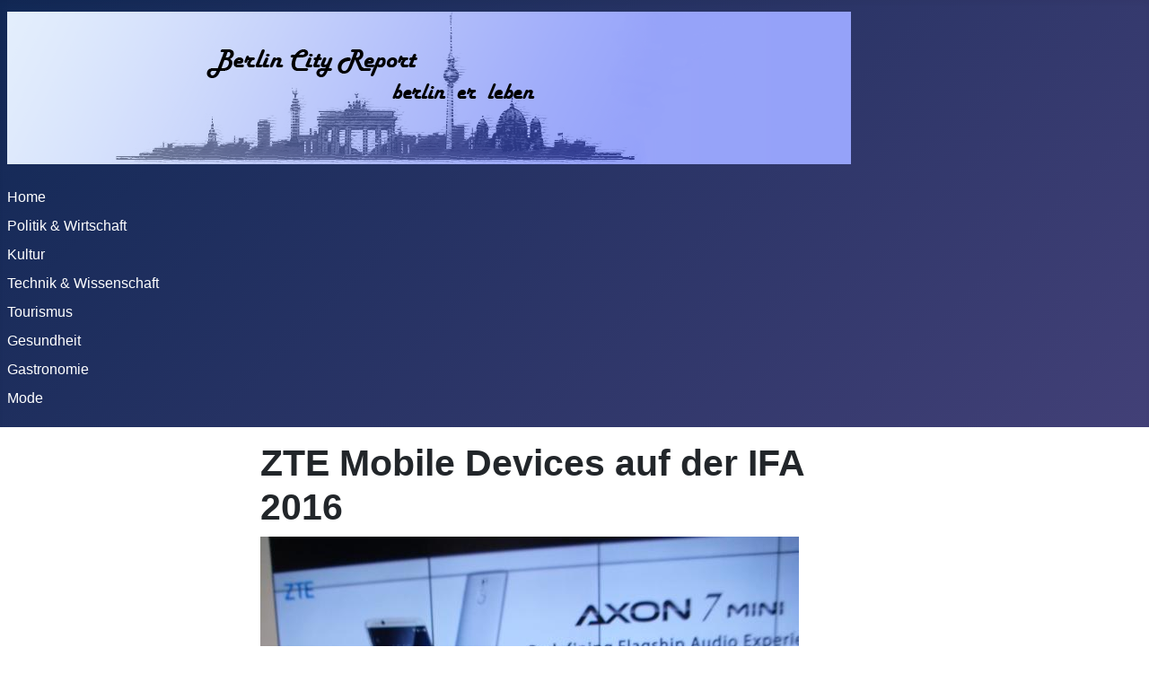

--- FILE ---
content_type: text/html; charset=utf-8
request_url: https://berlin-city-report.de/joomla/index.php/technik/805-zte-mobile-devices-auf-der-ifa-2016
body_size: 4312
content:
<!DOCTYPE html>
<html lang="de-de" dir="ltr">

<head>
    <meta charset="utf-8">
	<meta name="author" content="Bozena Behrens, Wolfgang Behrens">
	<meta name="viewport" content="width=device-width, initial-scale=1">
	<meta name="description" content="Berlin-City-Report ist ein Magazin aus Berlin und Brandenburg, das aktuell in Wort und Bild aus den Bereichen 
Wirtschaft, Politik, Kultur, Technik, Wissenschaf">
	<meta name="generator" content="Joomla! - Open Source Content Management">
	<title>ZTE Mobile Devices auf der IFA 2016</title>
	<link href="/joomla/media/system/images/joomla-favicon.svg" rel="icon" type="image/svg+xml">
	<link href="/joomla/media/system/images/favicon.ico" rel="alternate icon" type="image/vnd.microsoft.icon">
	<link href="/joomla/media/system/images/joomla-favicon-pinned.svg" rel="mask-icon" color="#000">
	<link href="https://berlin-city-report.de/joomla/index.php/component/finder/search?format=opensearch&amp;Itemid=101" rel="search" title="OpenSearch Berlin City Report" type="application/opensearchdescription+xml">

    <link href="/joomla/media/system/css/joomla-fontawesome.min.css?2c5c43" rel="lazy-stylesheet"><noscript><link href="/joomla/media/system/css/joomla-fontawesome.min.css?2c5c43" rel="stylesheet"></noscript>
	<link href="/joomla/media/templates/site/cassiopeia/css/template.min.css?2c5c43" rel="stylesheet">
	<link href="/joomla/media/templates/site/cassiopeia/css/global/colors_standard.min.css?2c5c43" rel="stylesheet">
	<link href="/joomla/media/vendor/awesomplete/css/awesomplete.css?1.1.7" rel="stylesheet">
	<link href="/joomla/media/templates/site/cassiopeia/css/vendor/joomla-custom-elements/joomla-alert.min.css?0.4.1" rel="stylesheet">
	<link href="/joomla/media/templates/site/cassiopeia_bcrcastemplate/css/user.css?2c5c43" rel="stylesheet">
	<style>:root {
		--hue: 214;
		--template-bg-light: #f0f4fb;
		--template-text-dark: #495057;
		--template-text-light: #ffffff;
		--template-link-color: var(--link-color);
		--template-special-color: #001B4C;
		
	}</style>

    <script type="application/json" class="joomla-script-options new">{"joomla.jtext":{"MOD_FINDER_SEARCH_VALUE":"Suche &hellip;","COM_FINDER_SEARCH_FORM_LIST_LABEL":"Search Results","JLIB_JS_AJAX_ERROR_OTHER":"Beim Abrufen von JSON-Daten wurde ein HTTP-Statuscode %s zurückgegeben.","JLIB_JS_AJAX_ERROR_PARSE":"Ein Parsing-Fehler trat bei der Verarbeitung der folgenden JSON-Daten auf:<br><code style='color:inherit;white-space:pre-wrap;padding:0;margin:0;border:0;background:inherit;'>%s<\/code>","ERROR":"Fehler","MESSAGE":"Nachricht","NOTICE":"Hinweis","WARNING":"Warnung","JCLOSE":"Schließen","JOK":"OK","JOPEN":"Öffnen"},"finder-search":{"url":"\/joomla\/index.php\/component\/finder\/?task=suggestions.suggest&format=json&tmpl=component&Itemid=101"},"system.paths":{"root":"\/joomla","rootFull":"https:\/\/berlin-city-report.de\/joomla\/","base":"\/joomla","baseFull":"https:\/\/berlin-city-report.de\/joomla\/"},"csrf.token":"339287e314a8ab9e9f9256705af2481c"}</script>
	<script src="/joomla/media/system/js/core.min.js?a3d8f8"></script>
	<script src="/joomla/media/templates/site/cassiopeia/js/template.min.js?2c5c43" type="module"></script>
	<script src="/joomla/media/vendor/awesomplete/js/awesomplete.min.js?1.1.7" defer></script>
	<script src="/joomla/media/com_finder/js/finder.min.js?755761" type="module"></script>
	<script src="/joomla/media/mod_menu/js/menu.min.js?2c5c43" type="module"></script>
	<script src="/joomla/media/system/js/messages.min.js?9a4811" type="module"></script>
	<script type="application/ld+json">{"@context":"https://schema.org","@graph":[{"@type":"Organization","@id":"https://berlin-city-report.de/joomla/#/schema/Organization/base","name":"Berlin City Report","url":"https://berlin-city-report.de/joomla/"},{"@type":"WebSite","@id":"https://berlin-city-report.de/joomla/#/schema/WebSite/base","url":"https://berlin-city-report.de/joomla/","name":"Berlin City Report","publisher":{"@id":"https://berlin-city-report.de/joomla/#/schema/Organization/base"},"potentialAction":{"@type":"SearchAction","target":"https://berlin-city-report.de/joomla/index.php/component/finder/search?q={search_term_string}&amp;Itemid=101","query-input":"required name=search_term_string"}},{"@type":"WebPage","@id":"https://berlin-city-report.de/joomla/#/schema/WebPage/base","url":"https://berlin-city-report.de/joomla/index.php/technik/805-zte-mobile-devices-auf-der-ifa-2016","name":"ZTE Mobile Devices auf der IFA 2016","description":"Berlin-City-Report ist ein Magazin aus Berlin und Brandenburg, das aktuell in Wort und Bild aus den Bereichen \r\nWirtschaft, Politik, Kultur, Technik, Wissenschaf","isPartOf":{"@id":"https://berlin-city-report.de/joomla/#/schema/WebSite/base"},"about":{"@id":"https://berlin-city-report.de/joomla/#/schema/Organization/base"},"inLanguage":"de-DE"},{"@type":"Article","@id":"https://berlin-city-report.de/joomla/#/schema/com_content/article/805","name":"ZTE Mobile Devices auf der IFA 2016","headline":"ZTE Mobile Devices auf der IFA 2016","inLanguage":"de-DE","isPartOf":{"@id":"https://berlin-city-report.de/joomla/#/schema/WebPage/base"}}]}</script>

</head>

<body class="site com_content wrapper-static view-article layout-blog no-task itemid-105 has-sidebar-right">
    <header class="header container-header full-width position-sticky sticky-top">

        
        
                    <div class="grid-child">
                <div class="navbar-brand">
                    <a class="brand-logo" href="/joomla/">
                        <img loading="eager" decoding="async" src="https://berlin-city-report.de/joomla/images/banner2.png" alt="Berlin City Report" width="940" height="170">                    </a>
                                    </div>
            </div>
        
                    <div class="grid-child container-nav">
                                    <ul class="mod-menu mod-list nav ">
<li class="nav-item item-101 default"><a href="/joomla/index.php" >Home</a></li><li class="nav-item item-102"><a href="/joomla/index.php/politik-wirtschaft" >Politik &amp; Wirtschaft</a></li><li class="nav-item item-103"><a href="/joomla/index.php/kultur" >Kultur</a></li><li class="nav-item item-105 current active"><a href="/joomla/index.php/technik" aria-current="location">Technik &amp; Wissenschaft</a></li><li class="nav-item item-106"><a href="/joomla/index.php/tourismus" >Tourismus</a></li><li class="nav-item item-104"><a href="/joomla/index.php/gesundheit" >Gesundheit</a></li><li class="nav-item item-107"><a href="/joomla/index.php/gastronomie" >Gastronomie</a></li><li class="nav-item item-109"><a href="/joomla/index.php/mode" >Mode</a></li></ul>

                                            </div>
            </header>

    <div class="site-grid">
        
        
        
        
        <div class="grid-child container-component">
            
            
            <div id="system-message-container" aria-live="polite"></div>

            <main>
                <div class="com-content-article item-page">
    <meta itemprop="inLanguage" content="de-DE">
    
    
        <div class="page-header">
        <h1>
            ZTE Mobile Devices auf der IFA 2016        </h1>
                            </div>
        
        
    
    
        
                                                <div class="com-content-article__body">
        <p><img src="/joomla/images/2016/ZTE/P1400714.JPG" alt="P1400714" style="margin-bottom: 10px;" /></p>
<p>Waiman Lam, Vice President, Global Mobile and Technology Strategy and Marketing, ZTE Mobile Devices</p>
<p>Wie wir bereits berichteten, ist das Ereignis des Jahres - die IFA 2016 - bereits zu Ende gegangen. Viele Messe-Neuigkeiten sind schon l&auml;ngst dem Markt, die allgemeine Aufregung hat sich wieder gelegt. Deswegen m&ouml;chten wir unseren Lesern jetzt in aller Ruhe eine Reihe von Produkten oder Herstellern pr&auml;sentieren. Beginnen wir mit ZTE, einem bekannten Unternehmen, zu sehen in Halle 25, Stand 105. Zu sehen und zu sp&uuml;ren war ZTE aber auf dem ganzen Messegel&auml;nde. Das beweist unsere Bildergalerie.<br />Die Pr&auml;sentation auf dem Stand 105 war h&ouml;chst professionell, das Personal nett und kompetent, was nicht nur die Fachbesucher ansprach. Auch viele ganz junge Besucher waren begeistert (siehe Bildergalerie). Wir waren am Samstag bei ZTE, als das neue ZTE Axon 7 Mini als Weltpremiere vorgestellt wurde.</p>
 
<p>Wir durften dieses HiFi-Smartphone von ZTE testen, das edle Design bewundern, der exzellenten Sound-Qualit&auml;t lauschen und die vielen spannenden Features des brandneuen Ger&auml;tes kennenlernen. Die Rede von Herrn Waiman Lam, Vice President, Global Mobile and Technology Strategy and Marketing, ZTE Mobile Devices, begeisterte alle Anwesenden. Auch die Gelegenheit eines pers&ouml;nlichen Gespr&auml;ches mit Herrn Waiman Lam haben viele in Anspruch genommen. Der Starpianist Lang Lang steht als Markenbotschafter der Axon 7-Smartphones f&uuml;r den unverwechselbaren Klang der Lifestyle-Accessoires. <br />&Uuml;ber das neue ZTE Axon 7 Mini werden wir sp&auml;ter berichten, zun&auml;chst jedoch einige kurze Informationen &uuml;ber das Unternehmen (Quelle ZTE): <br />ZTE hat viel zu bieten! Hinter dem international f&uuml;hrenden Anbieter von modernen Telekommunikationssystemen, Netzwerkl&ouml;sungen und mobilen Endger&auml;ten steckt noch viel mehr. Kreative K&ouml;pfe aus der ganzen Welt arbeiten f&uuml;r das chinesische Unternehmen, darunter die Mitarbeiter im ZTE Designcenter in Deutschland. Dort wird unter anderem der unverwechselbare Look der Produkte kreiert. Dar&uuml;ber hinaus unterh&auml;lt ZTE gute Partnerschaften mit 47 der 50 gr&ouml;&szlig;ten Mobilfunkbetreiber der Welt. Mit der Produktion von Lifestyle-Produkten wie Premium-Smartphones, Tablet-PCs, mobilen Breitband-Modems und Hotspots besitzt das Unternehmen nicht nur ein umfassendes Portfolio an mobilen Endger&auml;ten, sondern auch einen festen Platz auf der Liste der besten Smartphone-Hersteller weltweit.(Text/Fotos: Bozena Behrens)</p>
<p>Weitere Informationen: <a href="http://www.ztemobile.de/product/axon-7-mini/">http://www.ztemobile.de/product/axon-7-mini/</a><a href="http://www.ztemobile.de/product/axon-7-mini/"></a></p>
<p>Bildergalterie:</p>
<p><span style="color: #000000; font-family: 'Times New Roman'; font-size: medium; line-height: normal;">{gallery}2016/ZTE/,limit=0,random=1,width=100,height=100,gap_h=20,gap_v=20,displayarticle=1{/gallery}&nbsp;</span></p>    </div>

        
        
<nav class="pagenavigation" aria-label="Seitennavigation">
    <span class="pagination ms-0">
                <a class="btn btn-sm btn-secondary previous" href="/joomla/index.php/technik/807-axon-7-mini" rel="prev">
            <span class="visually-hidden">
                Vorheriger Beitrag: Axon 7 Mini            </span>
            <span class="icon-chevron-left" aria-hidden="true"></span> <span aria-hidden="true">Zurück</span>            </a>
                    <a class="btn btn-sm btn-secondary next" href="/joomla/index.php/technik/801-ifa-2017" rel="next">
            <span class="visually-hidden">
                Nächster Beitrag: Die IFA 2016 ist zu Ende gegangen            </span>
            <span aria-hidden="true">Weiter</span> <span class="icon-chevron-right" aria-hidden="true"></span>            </a>
        </span>
</nav>
                                        </div>

            </main>
            
        </div>

                    <div class="grid-child container-sidebar-right">
                <div class="sidebar-right card ">
            <h3 class="card-header ">Suche</h3>        <div class="card-body">
                
<form class="mod-finder js-finder-searchform form-search" action="/joomla/index.php/component/finder/search?Itemid=101" method="get" role="search">
    <label for="mod-finder-searchword121" class="visually-hidden finder">Suchen</label><input type="text" name="q" id="mod-finder-searchword121" class="js-finder-search-query form-control" value="" placeholder="Suche &hellip;">
            <input type="hidden" name="Itemid" value="101"></form>
    </div>
</div>
<div class="sidebar-right card ">
            <h3 class="card-header ">Über uns</h3>        <div class="card-body">
                <ul class="mod-menu mod-list nav ">
<li class="nav-item item-112"><a href="/joomla/index.php/ueber-uns" >Impressum</a></li><li class="nav-item item-179"><a href="/joomla/index.php/datenschutzerklaerung" >Datenschutzerklärung</a></li><li class="nav-item item-142"><a href="/joomla/index.php/kontakt" >Kontakt</a></li></ul>
    </div>
</div>

            </div>
        
        
            </div>

    
    
    
</body>

</html>


--- FILE ---
content_type: text/css
request_url: https://berlin-city-report.de/joomla/media/templates/site/cassiopeia_bcrcastemplate/css/user.css?2c5c43
body_size: 119
content:
div.grid-child.container-component {
  max-width: 700px;
}

div.blog-item {

}

h2.item-title {
  
}

a:link {
  text-decoration: none;
}

a:visited {
  text-decoration: none;
}

a:hover {
  text-decoration: underline;
}

a:active {
  text-decoration: underline;
}

.btn-secondary {
  color: black;
  background-color: #D7E3FC;
  border-color: #6c757d;
}

.btn-secondary:hover {
  color: black;
  background-color: #3464D1;
  border-color: #6c757d;
}